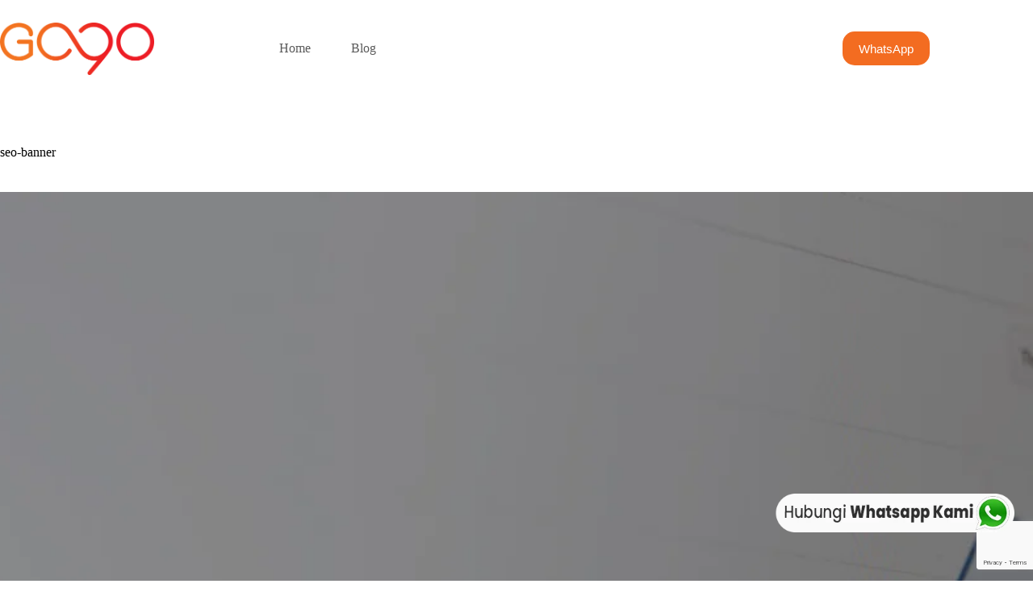

--- FILE ---
content_type: text/html; charset=utf-8
request_url: https://www.google.com/recaptcha/api2/anchor?ar=1&k=6Le14dAUAAAAAF9Kujpaq08JEm_oYvfDWbmxRtWn&co=aHR0cHM6Ly9nb2dvLmNvLmlkOjQ0Mw..&hl=en&v=N67nZn4AqZkNcbeMu4prBgzg&size=invisible&anchor-ms=20000&execute-ms=30000&cb=snllq2leami8
body_size: 48683
content:
<!DOCTYPE HTML><html dir="ltr" lang="en"><head><meta http-equiv="Content-Type" content="text/html; charset=UTF-8">
<meta http-equiv="X-UA-Compatible" content="IE=edge">
<title>reCAPTCHA</title>
<style type="text/css">
/* cyrillic-ext */
@font-face {
  font-family: 'Roboto';
  font-style: normal;
  font-weight: 400;
  font-stretch: 100%;
  src: url(//fonts.gstatic.com/s/roboto/v48/KFO7CnqEu92Fr1ME7kSn66aGLdTylUAMa3GUBHMdazTgWw.woff2) format('woff2');
  unicode-range: U+0460-052F, U+1C80-1C8A, U+20B4, U+2DE0-2DFF, U+A640-A69F, U+FE2E-FE2F;
}
/* cyrillic */
@font-face {
  font-family: 'Roboto';
  font-style: normal;
  font-weight: 400;
  font-stretch: 100%;
  src: url(//fonts.gstatic.com/s/roboto/v48/KFO7CnqEu92Fr1ME7kSn66aGLdTylUAMa3iUBHMdazTgWw.woff2) format('woff2');
  unicode-range: U+0301, U+0400-045F, U+0490-0491, U+04B0-04B1, U+2116;
}
/* greek-ext */
@font-face {
  font-family: 'Roboto';
  font-style: normal;
  font-weight: 400;
  font-stretch: 100%;
  src: url(//fonts.gstatic.com/s/roboto/v48/KFO7CnqEu92Fr1ME7kSn66aGLdTylUAMa3CUBHMdazTgWw.woff2) format('woff2');
  unicode-range: U+1F00-1FFF;
}
/* greek */
@font-face {
  font-family: 'Roboto';
  font-style: normal;
  font-weight: 400;
  font-stretch: 100%;
  src: url(//fonts.gstatic.com/s/roboto/v48/KFO7CnqEu92Fr1ME7kSn66aGLdTylUAMa3-UBHMdazTgWw.woff2) format('woff2');
  unicode-range: U+0370-0377, U+037A-037F, U+0384-038A, U+038C, U+038E-03A1, U+03A3-03FF;
}
/* math */
@font-face {
  font-family: 'Roboto';
  font-style: normal;
  font-weight: 400;
  font-stretch: 100%;
  src: url(//fonts.gstatic.com/s/roboto/v48/KFO7CnqEu92Fr1ME7kSn66aGLdTylUAMawCUBHMdazTgWw.woff2) format('woff2');
  unicode-range: U+0302-0303, U+0305, U+0307-0308, U+0310, U+0312, U+0315, U+031A, U+0326-0327, U+032C, U+032F-0330, U+0332-0333, U+0338, U+033A, U+0346, U+034D, U+0391-03A1, U+03A3-03A9, U+03B1-03C9, U+03D1, U+03D5-03D6, U+03F0-03F1, U+03F4-03F5, U+2016-2017, U+2034-2038, U+203C, U+2040, U+2043, U+2047, U+2050, U+2057, U+205F, U+2070-2071, U+2074-208E, U+2090-209C, U+20D0-20DC, U+20E1, U+20E5-20EF, U+2100-2112, U+2114-2115, U+2117-2121, U+2123-214F, U+2190, U+2192, U+2194-21AE, U+21B0-21E5, U+21F1-21F2, U+21F4-2211, U+2213-2214, U+2216-22FF, U+2308-230B, U+2310, U+2319, U+231C-2321, U+2336-237A, U+237C, U+2395, U+239B-23B7, U+23D0, U+23DC-23E1, U+2474-2475, U+25AF, U+25B3, U+25B7, U+25BD, U+25C1, U+25CA, U+25CC, U+25FB, U+266D-266F, U+27C0-27FF, U+2900-2AFF, U+2B0E-2B11, U+2B30-2B4C, U+2BFE, U+3030, U+FF5B, U+FF5D, U+1D400-1D7FF, U+1EE00-1EEFF;
}
/* symbols */
@font-face {
  font-family: 'Roboto';
  font-style: normal;
  font-weight: 400;
  font-stretch: 100%;
  src: url(//fonts.gstatic.com/s/roboto/v48/KFO7CnqEu92Fr1ME7kSn66aGLdTylUAMaxKUBHMdazTgWw.woff2) format('woff2');
  unicode-range: U+0001-000C, U+000E-001F, U+007F-009F, U+20DD-20E0, U+20E2-20E4, U+2150-218F, U+2190, U+2192, U+2194-2199, U+21AF, U+21E6-21F0, U+21F3, U+2218-2219, U+2299, U+22C4-22C6, U+2300-243F, U+2440-244A, U+2460-24FF, U+25A0-27BF, U+2800-28FF, U+2921-2922, U+2981, U+29BF, U+29EB, U+2B00-2BFF, U+4DC0-4DFF, U+FFF9-FFFB, U+10140-1018E, U+10190-1019C, U+101A0, U+101D0-101FD, U+102E0-102FB, U+10E60-10E7E, U+1D2C0-1D2D3, U+1D2E0-1D37F, U+1F000-1F0FF, U+1F100-1F1AD, U+1F1E6-1F1FF, U+1F30D-1F30F, U+1F315, U+1F31C, U+1F31E, U+1F320-1F32C, U+1F336, U+1F378, U+1F37D, U+1F382, U+1F393-1F39F, U+1F3A7-1F3A8, U+1F3AC-1F3AF, U+1F3C2, U+1F3C4-1F3C6, U+1F3CA-1F3CE, U+1F3D4-1F3E0, U+1F3ED, U+1F3F1-1F3F3, U+1F3F5-1F3F7, U+1F408, U+1F415, U+1F41F, U+1F426, U+1F43F, U+1F441-1F442, U+1F444, U+1F446-1F449, U+1F44C-1F44E, U+1F453, U+1F46A, U+1F47D, U+1F4A3, U+1F4B0, U+1F4B3, U+1F4B9, U+1F4BB, U+1F4BF, U+1F4C8-1F4CB, U+1F4D6, U+1F4DA, U+1F4DF, U+1F4E3-1F4E6, U+1F4EA-1F4ED, U+1F4F7, U+1F4F9-1F4FB, U+1F4FD-1F4FE, U+1F503, U+1F507-1F50B, U+1F50D, U+1F512-1F513, U+1F53E-1F54A, U+1F54F-1F5FA, U+1F610, U+1F650-1F67F, U+1F687, U+1F68D, U+1F691, U+1F694, U+1F698, U+1F6AD, U+1F6B2, U+1F6B9-1F6BA, U+1F6BC, U+1F6C6-1F6CF, U+1F6D3-1F6D7, U+1F6E0-1F6EA, U+1F6F0-1F6F3, U+1F6F7-1F6FC, U+1F700-1F7FF, U+1F800-1F80B, U+1F810-1F847, U+1F850-1F859, U+1F860-1F887, U+1F890-1F8AD, U+1F8B0-1F8BB, U+1F8C0-1F8C1, U+1F900-1F90B, U+1F93B, U+1F946, U+1F984, U+1F996, U+1F9E9, U+1FA00-1FA6F, U+1FA70-1FA7C, U+1FA80-1FA89, U+1FA8F-1FAC6, U+1FACE-1FADC, U+1FADF-1FAE9, U+1FAF0-1FAF8, U+1FB00-1FBFF;
}
/* vietnamese */
@font-face {
  font-family: 'Roboto';
  font-style: normal;
  font-weight: 400;
  font-stretch: 100%;
  src: url(//fonts.gstatic.com/s/roboto/v48/KFO7CnqEu92Fr1ME7kSn66aGLdTylUAMa3OUBHMdazTgWw.woff2) format('woff2');
  unicode-range: U+0102-0103, U+0110-0111, U+0128-0129, U+0168-0169, U+01A0-01A1, U+01AF-01B0, U+0300-0301, U+0303-0304, U+0308-0309, U+0323, U+0329, U+1EA0-1EF9, U+20AB;
}
/* latin-ext */
@font-face {
  font-family: 'Roboto';
  font-style: normal;
  font-weight: 400;
  font-stretch: 100%;
  src: url(//fonts.gstatic.com/s/roboto/v48/KFO7CnqEu92Fr1ME7kSn66aGLdTylUAMa3KUBHMdazTgWw.woff2) format('woff2');
  unicode-range: U+0100-02BA, U+02BD-02C5, U+02C7-02CC, U+02CE-02D7, U+02DD-02FF, U+0304, U+0308, U+0329, U+1D00-1DBF, U+1E00-1E9F, U+1EF2-1EFF, U+2020, U+20A0-20AB, U+20AD-20C0, U+2113, U+2C60-2C7F, U+A720-A7FF;
}
/* latin */
@font-face {
  font-family: 'Roboto';
  font-style: normal;
  font-weight: 400;
  font-stretch: 100%;
  src: url(//fonts.gstatic.com/s/roboto/v48/KFO7CnqEu92Fr1ME7kSn66aGLdTylUAMa3yUBHMdazQ.woff2) format('woff2');
  unicode-range: U+0000-00FF, U+0131, U+0152-0153, U+02BB-02BC, U+02C6, U+02DA, U+02DC, U+0304, U+0308, U+0329, U+2000-206F, U+20AC, U+2122, U+2191, U+2193, U+2212, U+2215, U+FEFF, U+FFFD;
}
/* cyrillic-ext */
@font-face {
  font-family: 'Roboto';
  font-style: normal;
  font-weight: 500;
  font-stretch: 100%;
  src: url(//fonts.gstatic.com/s/roboto/v48/KFO7CnqEu92Fr1ME7kSn66aGLdTylUAMa3GUBHMdazTgWw.woff2) format('woff2');
  unicode-range: U+0460-052F, U+1C80-1C8A, U+20B4, U+2DE0-2DFF, U+A640-A69F, U+FE2E-FE2F;
}
/* cyrillic */
@font-face {
  font-family: 'Roboto';
  font-style: normal;
  font-weight: 500;
  font-stretch: 100%;
  src: url(//fonts.gstatic.com/s/roboto/v48/KFO7CnqEu92Fr1ME7kSn66aGLdTylUAMa3iUBHMdazTgWw.woff2) format('woff2');
  unicode-range: U+0301, U+0400-045F, U+0490-0491, U+04B0-04B1, U+2116;
}
/* greek-ext */
@font-face {
  font-family: 'Roboto';
  font-style: normal;
  font-weight: 500;
  font-stretch: 100%;
  src: url(//fonts.gstatic.com/s/roboto/v48/KFO7CnqEu92Fr1ME7kSn66aGLdTylUAMa3CUBHMdazTgWw.woff2) format('woff2');
  unicode-range: U+1F00-1FFF;
}
/* greek */
@font-face {
  font-family: 'Roboto';
  font-style: normal;
  font-weight: 500;
  font-stretch: 100%;
  src: url(//fonts.gstatic.com/s/roboto/v48/KFO7CnqEu92Fr1ME7kSn66aGLdTylUAMa3-UBHMdazTgWw.woff2) format('woff2');
  unicode-range: U+0370-0377, U+037A-037F, U+0384-038A, U+038C, U+038E-03A1, U+03A3-03FF;
}
/* math */
@font-face {
  font-family: 'Roboto';
  font-style: normal;
  font-weight: 500;
  font-stretch: 100%;
  src: url(//fonts.gstatic.com/s/roboto/v48/KFO7CnqEu92Fr1ME7kSn66aGLdTylUAMawCUBHMdazTgWw.woff2) format('woff2');
  unicode-range: U+0302-0303, U+0305, U+0307-0308, U+0310, U+0312, U+0315, U+031A, U+0326-0327, U+032C, U+032F-0330, U+0332-0333, U+0338, U+033A, U+0346, U+034D, U+0391-03A1, U+03A3-03A9, U+03B1-03C9, U+03D1, U+03D5-03D6, U+03F0-03F1, U+03F4-03F5, U+2016-2017, U+2034-2038, U+203C, U+2040, U+2043, U+2047, U+2050, U+2057, U+205F, U+2070-2071, U+2074-208E, U+2090-209C, U+20D0-20DC, U+20E1, U+20E5-20EF, U+2100-2112, U+2114-2115, U+2117-2121, U+2123-214F, U+2190, U+2192, U+2194-21AE, U+21B0-21E5, U+21F1-21F2, U+21F4-2211, U+2213-2214, U+2216-22FF, U+2308-230B, U+2310, U+2319, U+231C-2321, U+2336-237A, U+237C, U+2395, U+239B-23B7, U+23D0, U+23DC-23E1, U+2474-2475, U+25AF, U+25B3, U+25B7, U+25BD, U+25C1, U+25CA, U+25CC, U+25FB, U+266D-266F, U+27C0-27FF, U+2900-2AFF, U+2B0E-2B11, U+2B30-2B4C, U+2BFE, U+3030, U+FF5B, U+FF5D, U+1D400-1D7FF, U+1EE00-1EEFF;
}
/* symbols */
@font-face {
  font-family: 'Roboto';
  font-style: normal;
  font-weight: 500;
  font-stretch: 100%;
  src: url(//fonts.gstatic.com/s/roboto/v48/KFO7CnqEu92Fr1ME7kSn66aGLdTylUAMaxKUBHMdazTgWw.woff2) format('woff2');
  unicode-range: U+0001-000C, U+000E-001F, U+007F-009F, U+20DD-20E0, U+20E2-20E4, U+2150-218F, U+2190, U+2192, U+2194-2199, U+21AF, U+21E6-21F0, U+21F3, U+2218-2219, U+2299, U+22C4-22C6, U+2300-243F, U+2440-244A, U+2460-24FF, U+25A0-27BF, U+2800-28FF, U+2921-2922, U+2981, U+29BF, U+29EB, U+2B00-2BFF, U+4DC0-4DFF, U+FFF9-FFFB, U+10140-1018E, U+10190-1019C, U+101A0, U+101D0-101FD, U+102E0-102FB, U+10E60-10E7E, U+1D2C0-1D2D3, U+1D2E0-1D37F, U+1F000-1F0FF, U+1F100-1F1AD, U+1F1E6-1F1FF, U+1F30D-1F30F, U+1F315, U+1F31C, U+1F31E, U+1F320-1F32C, U+1F336, U+1F378, U+1F37D, U+1F382, U+1F393-1F39F, U+1F3A7-1F3A8, U+1F3AC-1F3AF, U+1F3C2, U+1F3C4-1F3C6, U+1F3CA-1F3CE, U+1F3D4-1F3E0, U+1F3ED, U+1F3F1-1F3F3, U+1F3F5-1F3F7, U+1F408, U+1F415, U+1F41F, U+1F426, U+1F43F, U+1F441-1F442, U+1F444, U+1F446-1F449, U+1F44C-1F44E, U+1F453, U+1F46A, U+1F47D, U+1F4A3, U+1F4B0, U+1F4B3, U+1F4B9, U+1F4BB, U+1F4BF, U+1F4C8-1F4CB, U+1F4D6, U+1F4DA, U+1F4DF, U+1F4E3-1F4E6, U+1F4EA-1F4ED, U+1F4F7, U+1F4F9-1F4FB, U+1F4FD-1F4FE, U+1F503, U+1F507-1F50B, U+1F50D, U+1F512-1F513, U+1F53E-1F54A, U+1F54F-1F5FA, U+1F610, U+1F650-1F67F, U+1F687, U+1F68D, U+1F691, U+1F694, U+1F698, U+1F6AD, U+1F6B2, U+1F6B9-1F6BA, U+1F6BC, U+1F6C6-1F6CF, U+1F6D3-1F6D7, U+1F6E0-1F6EA, U+1F6F0-1F6F3, U+1F6F7-1F6FC, U+1F700-1F7FF, U+1F800-1F80B, U+1F810-1F847, U+1F850-1F859, U+1F860-1F887, U+1F890-1F8AD, U+1F8B0-1F8BB, U+1F8C0-1F8C1, U+1F900-1F90B, U+1F93B, U+1F946, U+1F984, U+1F996, U+1F9E9, U+1FA00-1FA6F, U+1FA70-1FA7C, U+1FA80-1FA89, U+1FA8F-1FAC6, U+1FACE-1FADC, U+1FADF-1FAE9, U+1FAF0-1FAF8, U+1FB00-1FBFF;
}
/* vietnamese */
@font-face {
  font-family: 'Roboto';
  font-style: normal;
  font-weight: 500;
  font-stretch: 100%;
  src: url(//fonts.gstatic.com/s/roboto/v48/KFO7CnqEu92Fr1ME7kSn66aGLdTylUAMa3OUBHMdazTgWw.woff2) format('woff2');
  unicode-range: U+0102-0103, U+0110-0111, U+0128-0129, U+0168-0169, U+01A0-01A1, U+01AF-01B0, U+0300-0301, U+0303-0304, U+0308-0309, U+0323, U+0329, U+1EA0-1EF9, U+20AB;
}
/* latin-ext */
@font-face {
  font-family: 'Roboto';
  font-style: normal;
  font-weight: 500;
  font-stretch: 100%;
  src: url(//fonts.gstatic.com/s/roboto/v48/KFO7CnqEu92Fr1ME7kSn66aGLdTylUAMa3KUBHMdazTgWw.woff2) format('woff2');
  unicode-range: U+0100-02BA, U+02BD-02C5, U+02C7-02CC, U+02CE-02D7, U+02DD-02FF, U+0304, U+0308, U+0329, U+1D00-1DBF, U+1E00-1E9F, U+1EF2-1EFF, U+2020, U+20A0-20AB, U+20AD-20C0, U+2113, U+2C60-2C7F, U+A720-A7FF;
}
/* latin */
@font-face {
  font-family: 'Roboto';
  font-style: normal;
  font-weight: 500;
  font-stretch: 100%;
  src: url(//fonts.gstatic.com/s/roboto/v48/KFO7CnqEu92Fr1ME7kSn66aGLdTylUAMa3yUBHMdazQ.woff2) format('woff2');
  unicode-range: U+0000-00FF, U+0131, U+0152-0153, U+02BB-02BC, U+02C6, U+02DA, U+02DC, U+0304, U+0308, U+0329, U+2000-206F, U+20AC, U+2122, U+2191, U+2193, U+2212, U+2215, U+FEFF, U+FFFD;
}
/* cyrillic-ext */
@font-face {
  font-family: 'Roboto';
  font-style: normal;
  font-weight: 900;
  font-stretch: 100%;
  src: url(//fonts.gstatic.com/s/roboto/v48/KFO7CnqEu92Fr1ME7kSn66aGLdTylUAMa3GUBHMdazTgWw.woff2) format('woff2');
  unicode-range: U+0460-052F, U+1C80-1C8A, U+20B4, U+2DE0-2DFF, U+A640-A69F, U+FE2E-FE2F;
}
/* cyrillic */
@font-face {
  font-family: 'Roboto';
  font-style: normal;
  font-weight: 900;
  font-stretch: 100%;
  src: url(//fonts.gstatic.com/s/roboto/v48/KFO7CnqEu92Fr1ME7kSn66aGLdTylUAMa3iUBHMdazTgWw.woff2) format('woff2');
  unicode-range: U+0301, U+0400-045F, U+0490-0491, U+04B0-04B1, U+2116;
}
/* greek-ext */
@font-face {
  font-family: 'Roboto';
  font-style: normal;
  font-weight: 900;
  font-stretch: 100%;
  src: url(//fonts.gstatic.com/s/roboto/v48/KFO7CnqEu92Fr1ME7kSn66aGLdTylUAMa3CUBHMdazTgWw.woff2) format('woff2');
  unicode-range: U+1F00-1FFF;
}
/* greek */
@font-face {
  font-family: 'Roboto';
  font-style: normal;
  font-weight: 900;
  font-stretch: 100%;
  src: url(//fonts.gstatic.com/s/roboto/v48/KFO7CnqEu92Fr1ME7kSn66aGLdTylUAMa3-UBHMdazTgWw.woff2) format('woff2');
  unicode-range: U+0370-0377, U+037A-037F, U+0384-038A, U+038C, U+038E-03A1, U+03A3-03FF;
}
/* math */
@font-face {
  font-family: 'Roboto';
  font-style: normal;
  font-weight: 900;
  font-stretch: 100%;
  src: url(//fonts.gstatic.com/s/roboto/v48/KFO7CnqEu92Fr1ME7kSn66aGLdTylUAMawCUBHMdazTgWw.woff2) format('woff2');
  unicode-range: U+0302-0303, U+0305, U+0307-0308, U+0310, U+0312, U+0315, U+031A, U+0326-0327, U+032C, U+032F-0330, U+0332-0333, U+0338, U+033A, U+0346, U+034D, U+0391-03A1, U+03A3-03A9, U+03B1-03C9, U+03D1, U+03D5-03D6, U+03F0-03F1, U+03F4-03F5, U+2016-2017, U+2034-2038, U+203C, U+2040, U+2043, U+2047, U+2050, U+2057, U+205F, U+2070-2071, U+2074-208E, U+2090-209C, U+20D0-20DC, U+20E1, U+20E5-20EF, U+2100-2112, U+2114-2115, U+2117-2121, U+2123-214F, U+2190, U+2192, U+2194-21AE, U+21B0-21E5, U+21F1-21F2, U+21F4-2211, U+2213-2214, U+2216-22FF, U+2308-230B, U+2310, U+2319, U+231C-2321, U+2336-237A, U+237C, U+2395, U+239B-23B7, U+23D0, U+23DC-23E1, U+2474-2475, U+25AF, U+25B3, U+25B7, U+25BD, U+25C1, U+25CA, U+25CC, U+25FB, U+266D-266F, U+27C0-27FF, U+2900-2AFF, U+2B0E-2B11, U+2B30-2B4C, U+2BFE, U+3030, U+FF5B, U+FF5D, U+1D400-1D7FF, U+1EE00-1EEFF;
}
/* symbols */
@font-face {
  font-family: 'Roboto';
  font-style: normal;
  font-weight: 900;
  font-stretch: 100%;
  src: url(//fonts.gstatic.com/s/roboto/v48/KFO7CnqEu92Fr1ME7kSn66aGLdTylUAMaxKUBHMdazTgWw.woff2) format('woff2');
  unicode-range: U+0001-000C, U+000E-001F, U+007F-009F, U+20DD-20E0, U+20E2-20E4, U+2150-218F, U+2190, U+2192, U+2194-2199, U+21AF, U+21E6-21F0, U+21F3, U+2218-2219, U+2299, U+22C4-22C6, U+2300-243F, U+2440-244A, U+2460-24FF, U+25A0-27BF, U+2800-28FF, U+2921-2922, U+2981, U+29BF, U+29EB, U+2B00-2BFF, U+4DC0-4DFF, U+FFF9-FFFB, U+10140-1018E, U+10190-1019C, U+101A0, U+101D0-101FD, U+102E0-102FB, U+10E60-10E7E, U+1D2C0-1D2D3, U+1D2E0-1D37F, U+1F000-1F0FF, U+1F100-1F1AD, U+1F1E6-1F1FF, U+1F30D-1F30F, U+1F315, U+1F31C, U+1F31E, U+1F320-1F32C, U+1F336, U+1F378, U+1F37D, U+1F382, U+1F393-1F39F, U+1F3A7-1F3A8, U+1F3AC-1F3AF, U+1F3C2, U+1F3C4-1F3C6, U+1F3CA-1F3CE, U+1F3D4-1F3E0, U+1F3ED, U+1F3F1-1F3F3, U+1F3F5-1F3F7, U+1F408, U+1F415, U+1F41F, U+1F426, U+1F43F, U+1F441-1F442, U+1F444, U+1F446-1F449, U+1F44C-1F44E, U+1F453, U+1F46A, U+1F47D, U+1F4A3, U+1F4B0, U+1F4B3, U+1F4B9, U+1F4BB, U+1F4BF, U+1F4C8-1F4CB, U+1F4D6, U+1F4DA, U+1F4DF, U+1F4E3-1F4E6, U+1F4EA-1F4ED, U+1F4F7, U+1F4F9-1F4FB, U+1F4FD-1F4FE, U+1F503, U+1F507-1F50B, U+1F50D, U+1F512-1F513, U+1F53E-1F54A, U+1F54F-1F5FA, U+1F610, U+1F650-1F67F, U+1F687, U+1F68D, U+1F691, U+1F694, U+1F698, U+1F6AD, U+1F6B2, U+1F6B9-1F6BA, U+1F6BC, U+1F6C6-1F6CF, U+1F6D3-1F6D7, U+1F6E0-1F6EA, U+1F6F0-1F6F3, U+1F6F7-1F6FC, U+1F700-1F7FF, U+1F800-1F80B, U+1F810-1F847, U+1F850-1F859, U+1F860-1F887, U+1F890-1F8AD, U+1F8B0-1F8BB, U+1F8C0-1F8C1, U+1F900-1F90B, U+1F93B, U+1F946, U+1F984, U+1F996, U+1F9E9, U+1FA00-1FA6F, U+1FA70-1FA7C, U+1FA80-1FA89, U+1FA8F-1FAC6, U+1FACE-1FADC, U+1FADF-1FAE9, U+1FAF0-1FAF8, U+1FB00-1FBFF;
}
/* vietnamese */
@font-face {
  font-family: 'Roboto';
  font-style: normal;
  font-weight: 900;
  font-stretch: 100%;
  src: url(//fonts.gstatic.com/s/roboto/v48/KFO7CnqEu92Fr1ME7kSn66aGLdTylUAMa3OUBHMdazTgWw.woff2) format('woff2');
  unicode-range: U+0102-0103, U+0110-0111, U+0128-0129, U+0168-0169, U+01A0-01A1, U+01AF-01B0, U+0300-0301, U+0303-0304, U+0308-0309, U+0323, U+0329, U+1EA0-1EF9, U+20AB;
}
/* latin-ext */
@font-face {
  font-family: 'Roboto';
  font-style: normal;
  font-weight: 900;
  font-stretch: 100%;
  src: url(//fonts.gstatic.com/s/roboto/v48/KFO7CnqEu92Fr1ME7kSn66aGLdTylUAMa3KUBHMdazTgWw.woff2) format('woff2');
  unicode-range: U+0100-02BA, U+02BD-02C5, U+02C7-02CC, U+02CE-02D7, U+02DD-02FF, U+0304, U+0308, U+0329, U+1D00-1DBF, U+1E00-1E9F, U+1EF2-1EFF, U+2020, U+20A0-20AB, U+20AD-20C0, U+2113, U+2C60-2C7F, U+A720-A7FF;
}
/* latin */
@font-face {
  font-family: 'Roboto';
  font-style: normal;
  font-weight: 900;
  font-stretch: 100%;
  src: url(//fonts.gstatic.com/s/roboto/v48/KFO7CnqEu92Fr1ME7kSn66aGLdTylUAMa3yUBHMdazQ.woff2) format('woff2');
  unicode-range: U+0000-00FF, U+0131, U+0152-0153, U+02BB-02BC, U+02C6, U+02DA, U+02DC, U+0304, U+0308, U+0329, U+2000-206F, U+20AC, U+2122, U+2191, U+2193, U+2212, U+2215, U+FEFF, U+FFFD;
}

</style>
<link rel="stylesheet" type="text/css" href="https://www.gstatic.com/recaptcha/releases/N67nZn4AqZkNcbeMu4prBgzg/styles__ltr.css">
<script nonce="p6USdVg3b0uoKIT4Ged5Hw" type="text/javascript">window['__recaptcha_api'] = 'https://www.google.com/recaptcha/api2/';</script>
<script type="text/javascript" src="https://www.gstatic.com/recaptcha/releases/N67nZn4AqZkNcbeMu4prBgzg/recaptcha__en.js" nonce="p6USdVg3b0uoKIT4Ged5Hw">
      
    </script></head>
<body><div id="rc-anchor-alert" class="rc-anchor-alert"></div>
<input type="hidden" id="recaptcha-token" value="[base64]">
<script type="text/javascript" nonce="p6USdVg3b0uoKIT4Ged5Hw">
      recaptcha.anchor.Main.init("[\x22ainput\x22,[\x22bgdata\x22,\x22\x22,\[base64]/[base64]/[base64]/[base64]/[base64]/[base64]/KGcoTywyNTMsTy5PKSxVRyhPLEMpKTpnKE8sMjUzLEMpLE8pKSxsKSksTykpfSxieT1mdW5jdGlvbihDLE8sdSxsKXtmb3IobD0odT1SKEMpLDApO08+MDtPLS0pbD1sPDw4fFooQyk7ZyhDLHUsbCl9LFVHPWZ1bmN0aW9uKEMsTyl7Qy5pLmxlbmd0aD4xMDQ/[base64]/[base64]/[base64]/[base64]/[base64]/[base64]/[base64]\\u003d\x22,\[base64]\\u003d\x22,\x22w5/Dv8KRV1nCosKqw7XDqTLChXrDlTLCjTcEwofCq8Kaw7/DrTcaL21Pwpx6ZsKTwrY2wpnDpz7DgSfDvV58bjrCtsKjw6DDocOhbD7DhHLCo3vDuSDCq8KIXsKsKcOzwpZCK8K4w5BwQMKZwrY/[base64]/DpEXDnMO4FcK3YsOWw6gvGsOpJcK6w5oGwpjCqMKmw7nDogzDt8OoaMKAfD9wXQHDscOpDsOUw63DmsKKwpZ4w4vDuQ40NWbChSYkRUQABVcBw74cE8OlwplPDhzCgDfDv8Odwp1xwrxyNsKFD1HDozI8bsK+Qg1Gw5rClMOed8KaantEw7tQIm/[base64]/CrsKBw5rDsR4xXncTw4RjwqzDmMKHwpsVGMOlwo7Dng9NwqrCi1XDkCvDjcKrw68/wqgpa3powqZVMMKPwpIVcWXCoBjCnHR2w7Z7wpdrJ3DDpxDDgMKpwoBoDsOKwq/CtMOHWzgNw4hgcBMBw4YKNMKuw65mwo5bwpg3WsKmAMKwwrBDUCBHLWfCsjJIF3fDuMK6N8KnMcOtM8KCC1E+w5wTfh/[base64]/[base64]/DqsKLw7fDh8O4wqHCkcK7wpFcw4IAw7HDinJQwqjDs2Qrw4rDocKIwpJPw6zCozslwpLCu2/CgMK6w58rwpNCRsO6GBtWwqrDsyXCiE3DnXTDk37DvMKJBEhbwpYUw5rDnDrDkMOAw6M6wqRdccOKwrvDqsK0wpHCvyIowo3DgMOyEi5fwo/CryZkU3xHw67Cpx0+OFDCux7ChGPCr8OqwoPDmmrDvCXDtMKFBGFfwo3DjcKnwr3CjcO6IsKnwoMPER/DlzcfwofDrHlwbMKwEsKTSC/CkMOTH8OVfMKjwptEw73Cn0TCpsKmCsOja8OHw795JsOEwrNEwrbDm8KZUUc+LMKCwohfZcOnWHPDocK5wpBte8Kdw6HCshvCtCEMwr02wodmcsKgXMKkJk/[base64]/CtCbDhAnCsUnDs8O+O8K8w6RTw7bDkcOYDMOeKgEWF8KZBB59ScODZcK1VMOJbsKBwpHCtDLChcOTw4vDm3HDnGEBfHnClXYxw7d0wrU/wo/Cj1/Dsx/[base64]/ChMOhPn15woLCgVVkw67ClcOpecObw7vCq8Ocb0sDAMOSwpEDdMOKbnQHN8Ouw6nCpcO5w4fClcKoC8KkwpIJJcKcwprDiR/DkcO6PWHDgTZCw7lcwq7Dr8Orwoh8HlbDucOeVRRsYSF6wrLDohAww5fDsMOaccOnN1pPw6IgGMKHw4/[base64]/DkWZQWCdmNyzCgsK0PMOWAGhoHErCk3RUJhg3w54XfX/DqAsMDgLCrSNfwphwwohQN8OXfcO2woHDrcORacKHw7IbPi0BQcKzwqjDt8OKwoRBw4cHw7zDocKtY8OGw4oGVcKKwoktw5DCnMO8w71DKsKaBsOhW8OGw4ZTw54zw4gfw4jDkzAYwq3ChsOew5RfdcK6Fg3CkcKXeT/ChHzDqcODw4TCsXYzw4zDgsOCYsKgPcO/wqYqGE5xw5LCgcO9wpg4Nk/DgMORwoLCuFAww6fDmcOMV1TDksOCCC7ClcOcNT7CqHoTwqTCtAHDiXJlw6ZkaMKVIEJ8w4TCpcKMw43CqMKTw6rDrVNXMsKBwozCjsKQLlRWw7PDhEt9w4/DuVtuw5TCgcOqEljCnmnCoMKJfHQ1w7nDrsOdw7AiwoTDgcOtwqRpwqjCtcKZMmMHbhlJDcKlw7bDimYyw7sJLX/DhMOKTMO3PsO4dwdEwoXDtSFQwr7CoQ3DqcOOw5FrecKlwoA9fMK1K8K2w6kxw6zDtMKMYi/CgMKmw7PDt8KFw6vDo8KMfmdGwqQiUkbDncKGwrvCgMODwpHCnMOqwqPCnSnDmV57w6/DssKAOVZoUAXCkg59wrfDg8Kuw4HDqizCmMKlw7d/[base64]/w6tVEcKswqYXwqvCkcKawrfDvFTCrz0bdMOdwpp5XcOYF8KpQDJtSHR6w47DssO2akgxCcOuwqUMw4w5w48MGgloXS0iJMKiScKYwpjDvMKAw4DCtVzDt8O7A8K7UMOgAMOww6nDocKwwqHDoiDCin09AXkzTRXDh8KaHcObI8OQBsKYwrdhK0QGCW/DmlHDtmR8wq3ChWc/[base64]/DjwZ4wrATw4NXwo93IXFswqkvw6R5SHlRWW/Cn3LDv8OSKyBVwr1YRFbDrC0jRsKrRMOuw6TDuHHCjsKiwrfDm8KgJsOmXSLCqil7w6jCnHPDvsOGw6MUwo/Dt8KTPx3CtTYowpTDix5qVivDgMOcwqUpw4XDoTpOFMKXw7tzwpjDl8Kiw6PDhH4Lw4/CkMK/[base64]/NXtjBMOAMsOaw5DDvRXClMKGwpNKwozChnfDo8OFQMKSG8OwIy9ZfFBYw44VTyHCosO1bDUpwpHDplR5asOLWF7Djh/[base64]/CmcO1f8KFZjt3wqPDiMKTwqXDnMKZw7XCgcKBw4lvw4XCgcKQUcKoEsOOw4lQwosNwpRiKETDocOsS8Olw44ww41UwoAbBXpBw4xqw6lhFcOxJ1law63Du8Ksw7TDv8KQRTrDjBPDtC/DpVXCkMKhGMO8bgnDhcObD8Kdw5JCEjzDrVrDviHChycxworCuBsxwrvCs8KAwoVWwopNKnvDjMK/[base64]/AnzCil3CgHBxWAIfw7XDnEvCg29HczhXXnhwR8K1wo4PIhbDtcKfw7J1woAbB8OyD8KzSUB3XsK7wppiwo1Dw73CsMOTRcKVCXLDn8OHFsKCwr/CiWF8woXDqG7CpWrCpsOiw7bCtMKRwoEzwrIAJRxEwq0fdFh8wofCpMKJAsKdw6bDpMKLw7ALNMK9HzhCw4MMIsKdw65kw4pEe8KHw6ZCw4M2wofCucK8MwLDgRDCqsOVw7rCoVJmHMOXwq/DvDJICXfDmHIUw644OsOIw6lVVGrDg8K4ShU0w4FYUMOdw4/DjcKcAcKqacKLw73Dp8O8SQhNwq0DbsKMcsOBwqTDjSjCgcOaw5jDpi8CLMOyKkLDuBgHw71uUnpdwqrCrm1Dw7LCj8OBw483AsKNwqDDmMKwH8OKwoXDnMOowrbCmxTCgn1LXnvDrMKjDWRzwqbDuMK2wrJCw4PDh8OjwqzChWZrVkM+wq04wr7CqRs/w5QYw6sUw5DDrcOMQMKLKcO9w4vClMK9wqPCuGBMw5bCjsOPcxgfK8KnCDrDpRvCoArCqcKkWMKTw4nDo8OlCVPCo8Kpw6s4IsKVw5DCjQDCt8KpLU/DlHHCiV/DtXPCjsODw7hKw6DCvTTCnnwiwrQaw7tvK8KdJcOfw7BvwoN3wrLCkg7Dim4Vw7zCoyfCmg3Dth4qwqXDnMKGw5ZyUybDnx7CpcOBw5Amw47DvsKPwqvCpEjCvsOTw6XDh8OHw4k7OTTCgHfDmCAHLUrDuQYKw74+wo/CrizCjVjClcKQwpHChwQiwojDu8KSwqo+WMORwoBSCWLDtW0PR8KbwqEVw5PCrMKqwozDhcOmOy7DgsK1wrvCtDvDgMKjHsKjw7fClcKcwrPCnwkXGcK8YFRew6VDw7RUwrc9w6hmw5DDn1wsL8Ojw6hQw7RYb08owpDDujPDgMKkwqzCmyTDiMO/w4vDl8OKUVRmPWxkPlcnEsOXw4zDlsKRw61yaHgqHsKSwrZ1ZF/Dhm1dM07DvDQOCFYsw5rDmMKtEzh5w6lqw5NYwrnDkATDjMOiEl/DtMOrw7Y/wo8TwqM/w4/DjAxZFMKYf8OQwpdXwoggBcKLEiE2DyDCjBfDqsOQw6bDtnNCw5jCqXzDgcKDKUvCiMOZNcO5w5AANUvCulsITlLDusOTZMORwqIawp9Jcg5dwozCn8KVB8Oew5l4w5rDt8KjUsOiDgFywq0/S8KkwpXCgBzChsO4bsOEfyPDo19WEMOTw5kqw6XDn8OICW5AN1p8wqBewpo3F8O3w68MwoXDrGNnwpvCmk01w5LCmAdSFMOQw6jDi8Oww5HDqjsOHmzCqMKbWBJ1IcKJIyPDiCjCusOcKXHCsQxCIWTDn2fCjMO9wpXDjcOLIWbCiS4Iwo/DoRU1wqLCpcKAwrNnwr7DpixXQR/Dl8O5w7NFIcOBwq7Ds2DDp8OdRwXCrE5MwqzCrcK6wr4twrMyCsKyA0x6VsKxwoUORcOHS8O2wqvCncOqw5fDnjxQNMKla8K/QjvCr3lTwqUmwos9bMOawpDCrV3CoE10a8KRW8KAwoMbC246AicPDcKawprCq33DlcKzw4zCuyAYPyIwXzQsw5Alw7nDqHdZwonDmxbCjA/[base64]/[base64]/C8KcRMKmw7x/w6FlwozDvB/[base64]/[base64]/eX05w6pmw6sIw5p9woxobMOnKcOxU8OUTcO/LMO4w4HDqUPCmmzCh8OawqLDgcK8LDjDkkgRwo/CtMOUwrnDlsKeEiZYw55Wwq/Dp24tB8OZw7fChghIwpVTw64WTMOKwqHDtVAWQBRlGMKuGMONw7UWHcOgWFjDgMKgYMOTHcOrwqwUasOEPsKow6NVF0TCqDzDnh9/[base64]/FcKEVcKDPcKtYMO/ZXrDkhw+w7Rsdw7Dm8ONEH8WZsKJXxrChMO/R8OswoXDi8KLR1TDi8KPRD/CmMKiw6LCoMOgwq9wRcK6wqwqEhrCnwzCjRrCpcKaGcK8fMOlf0IEwq7Dklcow5DCsyNRVsOqw6ceJCEBwqjDksOuA8KXJTcCbHnDrMKQw49Hw6rDhWzDnRzCv1jDv1xqw7/DnsOTw5BxKsOkw5zDmsKRw7s5TsKowr3CocKlbsOfZcO+w51cFD5mwrrDi1vDpMKxdsO3w7snwpB6JcO+TcOgwqkcw4MuFTnDphx7wpXCrhsHw5UgPQfCp8K7w5XCnH/[base64]/CkMO3wqR/d8OyU8OCAUHCqcKrw7xGw5F9LEZmYcKjwrkbw58uwpI7d8KwwqQ3wrNYb8OBIcO0w5Iowr/CqlXCoMKWw5LDssOvERckfMOzaC/[base64]/DqwYtC1jCrA13w5zCtSTCt8OjwrQewowWUH1jXMKFw54eAFwJwqHCrCkdw7zDqMO7VhdYwoo4w5nDuMO5FMOAw4fDiG0lw6XDkMO1LnzCjMK6w4rCkTULYQouwoMpLMKLWA/CkDnDoMKMBcKoIcOewoHDpQ7Cj8O4RsOMwrXDt8KYPMOnwrZtwrDDoSBebsKBwqZQGArChmTDjcOYwqnDpcObw45CwpTCpHVmEcO/w6Vqwoxjw5FOw53CvcK/C8KLwpfDh8KnV2gYQBnDm2xiD8KRwq8AKlgDfRvDslHDuMOLw5wvPcKGw6wrSsOiw4TDo8KiQ8K2wph5wplWwpTCl0HCrAnDnMO3OMKsVcK7wqjDqmZbMWg+woXCscOjZcOJw6goKMOgPxLCgsK/woPCrjPCpMOsw6/[base64]/[base64]/Ch8O2bMO2wrfClMOnOsKBwrTDv8OxXMOrwqxgMcK6wo/Cp8OGUMOwLsO/[base64]/Dr8OZwo9TJ8K5clAdGcKXecOFwo4FXsKfajDCo8KZwrzDg8OhPMO8Si7DhsKww6rCoT/Dj8Kbw758w49Qwo/[base64]/Cow7CtzzDo8OXwp7ChMOhVsOxFcOEw7NqKsKRKsODw5QHUyXDnjvDv8Kgw7HDmAgPIcKfw4YAEH4wRCc/w7bDqHPCqGpzNnzDpQHDnMO1w5rChsOQw4zCkDttwoXDrHfDl8OKw6bCunVrw71jFsO2w5PDlF8Aw4XDgMKYw7xJwoHDhljCqFTDkUHCl8KcwqPDtBXCl8KMRcOWGwDDjMK1HsKECjELcMKSWcKWw7HDlsOmKMKbwpfDpMK2esOjw6R4w5TDrMKTw6p9FG/CjcOAw6d1asOlLF3DmcO3UQbCgysFZsO2BSDDkClSJcOCF8O6T8KoWVUQdD4+w4fDvHIDwoETA8Orw6nCt8Otw7lmw51/wovCk8OEIMKHw6BpZCTDg8ONI8OEwrsTw5MWw6bCsMOpwok5wr/Di8K7w5tEw6fDpMKNwpDCrsOsw5dmdADDh8OKGcKmwpvDgkNzwr/[base64]/[base64]/Cj8O7CRtrQyBZWhpnSMOqGUHDoyvDuXkjw4XDnm5jw5Rvw73CiWXDozZzEX3Dk8OwRUXDlHkFw6DChTzCicOEZsKzL1pqw7HDnW/Dpk9HwqHCkcO+AMO2J8KJwqPDmsO1cG9CNXPCq8OkASrCqMK9D8K6CMK2QSjDu0VjwrLCgxHDgnnCoRg+wr3Cl8OHw4rDh1xmSsO3w5oaAEYswr5Rw58KAMOJw700wr4TLmtcw45GYsKWw4vDr8OawqwOeMOQwrHDrsOzwqwtPRDCgcKcGsKwQjHDoSEmwo/DlwbCvBR+wrjCjMOcKsKFBD/CpcKNwoUWKMOnwrLDkyJ8w7RGH8OwEcOJw4DDisKFBsKUwosDOsKBHMKaGFZCwqDDmyfDlAzDrgnCjUXCpgNIIzY+cBBQwrzCv8KNwrV1esOke8KQw7jDhVLCoMKJwrYzHMK+eQ5Ew4c6w6YrO8OqeBA/[base64]/[base64]/Y1DDnGjDsSHDuhbClcKcw7cAX8KJQ8OnD8KJbcOBw4HCosKdw40Aw7x1w4d6enrDn0rDtsKjY8OWw6UUwqDCugrDjcOAGk43OMKVEMKyIV/CvcOBMGctH8OTwqV6NmPDg1FHwqcbK8K+JW0Iw4/DjVfCksO7wpxgAsOXwqXCi04Nw5oOS8O8HxTCr1rDmkYEagjChMOVw7PDi2MFZXkjbsKiwpIQwp97w5XDqW0KBwDCtRHDqcKbZCLDsMOlwqckw4tSw5UTw5pnRsOGN3VBa8K/[base64]/[base64]/wqrCtgBgcjc0wpAkZ3EBwoDClETDlcO7DcONX8OOa8KJwoXCk8K9eMOfwpvCucKWTMOtw6vDgsKjHj3CiwXDpWPDrzpwbE88wrDDsiHCmMOOw7vDtcOFw7dlEsKnw6l/VRxPwqwzw7hQwr7CiQErw5XCjCk+QsKkwqrCosOEZHzCpcKhDMO6E8KJO1N7MTHClsOuCsKxw58Ew7bDiyYOwqQDw4zCpMKQD0ESaxcqwpvDsSPCm1jCs0/ChsKGQMOnw4LDnnHDi8OFTU/DtTxKwpUcW8K9w67DvcOhU8KFwpHCosOkXH3CiEjDjU7CmGzCsxwuwo5YGsKkRsKnw68/[base64]/w6UlW8O8w5TDrcOwOT5qaTLCoBoWwotAwoVQGcKfw6PDmsOQwrkkw5crGwgcTX7Co8KeDzzDrcOFccKSSTfCq8Kdw6LDr8OTE8OtwoQcaSZJwqjDqMOudH/Cg8Oew7TCo8O8woIUG8KARBk0KWRNEMOMVsOPasOadBPChzPDnsOAw41GZyfDqcOjw7/[base64]/VjFjM8KmCiluwpRXPcKpByR0IMKYwqVmbsOrAU/DrFdFw7kgwpfDk8Kkwo3CilnCmMK9BcKVwqXCvcK2fhHDksK/wqvClhjCklYkw57CjC8gw5hFbR/DkMKpwrnCmxTCh2PCv8K4wrttw5kPw4Acwq8gwqfDuT1pF8OLYcKyw6TCljsswrhBwqoFIsOJwpfCl2PCkcKdR8KhZcKkw4bDmk/DqlFxw4jCmsOMw6oCwolqw6vCgsKJaB7DrmB/OmLClhvCgSbCtR5UDkHCrcKUJi8lwpLCi1rCucOzL8KAT3AxYcOpfcK4w63CpH/Cq8KWO8Oxw53Cg8OSw6N4fQXCqMKXwrsMw7fCmMO6TMK1c8KJwrvDrcOewqssesOOacK0U8Okwp5Bw69kYRtwHxjDkcKDOEHDosOrw5Fjw7XDjMOTSHvDlmZzwrrCjSgXGnUrdcKPe8KdH01Bw6zDqWJVw7/CgDJoLcKTaC7ClMOlwpA/wr5kwpkMw7XChcOawoHDoULCgEhOw4JuCMOvS27DocONC8OoASrDqRsBw5XCrD/Cj8ODw4vDvW5/CVXCucKmw6wwesKjwokcw5rDsm3CgTEvw4lGw6Icw6rDihBQw5ATK8KIdSx+dADCh8OHIB3DucKiwphPw5JQw6jCpcOmw5szWMO9w5ooJB3DnsK0w7ETwoMsccOPwqJpLMK6wobCp2LDkWTCqMOAwoNHSHYrw5ZBX8K9TEYuwoZUMsO2wo/CvkxfKMKmY8KQfMO1PsO8anPCilTDk8K1dcKtFEluw7VVGwnCv8KCwrE2b8K4M8KAw5PDvwXChB/DrgxdCcKcIcKjwoPDtGXChiVlKHzDhBoTw41mw5tEw6rCgEDDm8OrLxPDi8OVwrQbQ8OuwrnCp1jDv8Kzw6YTw6QGBMKTHcObF8KFScKPAcOHUEDCkUjCo8OhwrzDggbCt2Qkw6wsaADDocKBwq3DmsOEaRHDiCnDr8K0w7rDrVRsR8KUwptLwo/DoS7CtcKpwo0lw6gRK2fDvEwUXyfDpsO8R8OmOMKxwr3Dsmw7eMOywqYjw43ClUsUVMOQwrE6wrDDvcK9w5RdwoITHA9Kw6dwPBHCk8KQwowWw7LDuxE5wqg/RSJUcn3CjGRDwpDDlcKebsKGDMOAcBXCoMOqw7XDrMO5w61kwoxtBw7CgiTDkyN3wqjDhUUjOWzDkl1tdDAxw4zDscKiw6Fuw7LDlcOtEcOuOcKwOcKAKE5Qw5vDjDXCnDLDmwTCqFnCuMK9I8OsV3w8D2lELsOWw6tuw4l6ccKMwoHDklQNKToOw73CuzspXS7CoQR/[base64]/DmjUXET4qw5DDlcONLWcEw5FKNzwOLTTDtDwEwqPCrMOUHmIfbzwWwqTCiR3CmVjCr8K5w4/[base64]/Cqhh7eMOew5cLwrrDvMO/[base64]/CiEFocSQYwrLCkXPCpMKZEVnCtcOwwpo5wo/CsV/Dghgnw7UJBsOIwoMiwpZlJWXClMKzw50MwqLCoy/CgilXBHvCtcOWC1txw5o8wpIpZxDDnE7DosK9w75/w4TCngZgw5sCwqkeZXnCsMOZwrsKwqxLwpN2w6ESw4skwpgEMAoxwoXCuy3CqMKDw5zDjmghEcKKwo3DhcK2E38LNRzCrMKaIA/DmsO0cMOewr/CoFtSG8Kjwp4NBsOiw4VxUMKKL8KxWm1/[base64]/CkFHDlsOARhhSw4fDmsOaw6gowrLDk1nCmmbCh0TDploDIxPCocKGw5p5DsKnNCpWw5sUw5AswozDpwoWMsOvw4zDjsKaw7jDpcKdEsO2MsObL8O5b8K8OsK8w5DCl8OFOMKEbGk2w4/CoMKJG8KtZMO0YCTDsDnClMOKwrPDt8OLFi1/w6zDncOCwo1xwojCj8K7wqHClMKSHFLCkxbDrjHCpETCg8KCG1bDvk1dUMO6w4w3I8OnRcKgw7dDw4LDmm7Cihkmw6HCnsObw40CecK2OQQBJsONAF/CvjjDs8OxSTsadsKDGz9bw7wQQEHDmAxMFn/Cl8O0woA8E3zCk1zCqVzDhBtgw6Fjw5jDmsOewozCtMKzw5jDvGPChMOkLV/CpMOWDcOnwo4DO8K5asO+w6kXw685BQfDkiLDpnoLSsKPLkjChhTDp1UiXxZ3w4Upw5dMw5kzw7nDoy/DtMKbw6QrUsKqO17CqiEWwofDqMOqXEN7T8OnFcOgZW3DqMKlGixIw7U8ZcKJScO3Z1xHFcK+w7jCkXJZwo4KwqzCpHjCuTDCqzAPZG3CgMO9wr/CqcK3e0XCh8OEVScfJlEuw73CisKxRMKPNwPCj8OxFg1cSxdZw6cKUcKVwp7Cn8OtwpppRsO1H24Swp/DnyZcfMK2wq/Cjk4pTz57w4zDhcObC8Kxw7XCuVZwG8KDG0zDjwvCvGYHwrQIHcOUAcOuw6/CumLDm1wYEcO/wrVnc8Kiw5vDucKQwrlWKmMowrfCr8OTeSt3SWLCvhobMMOAWsKqHHBZw47DvAXDn8KGfcO4WsKiG8OYSsKKdsOqwrxPwok/[base64]/[base64]/[base64]/wpjCpcOQNsKbccKGwrTCmcOKw4JoSGweUMOZcy5dJ3Isw6PCi8KVeH1pVGZ0L8K/[base64]/[base64]/CmcK3w4wMw41sw4B/wqPDi8OrW8OhMsO0w4MLwowQI8K/JUYXw5jCuRdOw7nDrxw5wqnCmnrCln8qw5zClsKvwqtnMQPDusOowpFcB8KGB8O7w4YDCMKZKWonK0PDgcK0AMKCIsOfaBRndMK8O8KKTRdtIgvDgsOSw7ZYEMOJRl81Ekx3wr/CnsKydTjDlRfCpHLDvQvCvcOyw5RwAMKKwoTCvxHDgMOfRVfCoEgkc1NGasKGN8KMXhzCuHRyw5ZfDSrDjsOswovClcK8CTkow6HCtWVKRQvCjMKawrTDtMOMw6rDmsOWw7fDocOUw4ZYdT/DqsKPLSN/OMO+wp5dw7jCgsOcwqHDlgzDusO/w6/DucK4w44LWsKIdHnCisKUJcKnHMOEwq/DjzZow5Rnw4wBfsKhJE3DpMKUw6TCtl3DpMOQwpHCm8OpahExw6zCt8K2wrjCl09Iw7p7XcK3w7h8HMOZw5V5wpJFSWZJfF3DoAJyTGFhwr1LwrDDvsKSwqvDmS5PwpR8woMQOQwhwozDk8OVAcOSWsKASsKtcU1Cwol5wo/DgHLDuxzCmUMVNsKfwoZXB8OQwql0wrjDrkDDpW5cwqDCgsKSw5DChMOFU8OrwqfDpMKEwpxZS8KncAxUw4PCocOLwrbCmFk/W2U5J8OqPFrCr8OQcR/DgsKlw7fDnMKXw67ClsOxYsOdw6nDuMOaT8K0Y8KPwpZSH1TCoT5ca8K7wr/DscKxXMOPesOYw7kyIEbCohrDsjtZGCFaWARXEnMFw7IZw5AswoPCkMK4a8Kxw6jDoxpON3Rhd8KTbArDj8KGw4bDmsKyWlPCi8OGLlfDrMKsEG/CuR5oworCjVEnwrfDuRJxIFPDq8OKdW5YdnJPwr/DoGh2JhQ/[base64]/DmH48bMODSsK/wrtvwrvChsOzwoDChMOXw68yHcKuwq9FacKhw6fCkx/CgcOuwrzDgU12w6rDnkXDszvCq8OqUx/DqUARw6fCohscw5DCpMKfw4fDvizDosO8w5pewobDq3PCu8KcLTt7w5DDszfDu8KNcMKNY8OyARPCr2FedsKaf8OwBxXCnsOPw49yNEXDvlggRMKYw7DDnMODOcO9fcOEDsK3wq/Cg2TDozTDm8KlasKfwqBTwrHDvChHXUDDoxXClQAKbkQ9wqfDh1zCgcOuBBHCpcKPUMKzQ8KkUUXCisKZwrrDqsKbOz3CkmTDk28Iw5rCjsKOw5nDh8K0wqxoWlzCjMKnw7JRc8OUw7/DoybDjMOEwrLDomZxZcOWwqJ5IcK3wo/CvFxMD3fDk1Y/wr3DvMKQw4oNeDPCiTdUw5LCkVEnH27DuEtpbMKowoFLEsO+R3Rww7PCmsO2w7zDpMOAw6LCvkHDqcOUw6vCimrDi8Kiw6vCgMO/[base64]/DuGvCtFHDgMKOEsKUTF/ChzLCuRPDrsOgw7HCqcOEwozDgnpqw4jCssOGE8Ouwp4KAcKZdMOow6gfWcOOw7tgccOfw4PCnygiHDTCl8OwVi9bw499w7zCg8OiO8K5w6cEw7TCjcKBVGJcAsOEHsO6wrjDqlfCosKgwrfCjMOTGcKFwqDDvMKuSS/CgcK/VsKQw41fGDA+GMOKw7ciJ8O3w5HCpi/[base64]/DjMKfLsOsEMOHwoTDlcKLwoTDljTChVA5YcOvJ0HDp8KswrEow5TCrsK2wovCkiIjw5gzworCpl7DhQ9ZNwRAU8O+wpfDjcOxIcKjfsOOZsO7QABAejRoA8KzwoovYDzDqsOkwoTCqX0pw4/Cg1IMCMOzQwrDvcKZw4rDosOAVA9vM8KJcWHClVwdw7rCs8K1MMOowoPDpybCgDLDojTDmgDDrsKhw6bCv8K/[base64]/CisO2OjtrSMO/BcKmwpfCoMKQBggow5gpwpHCjcORWcOpRcKdwox9C1rDqz8dT8O/w590w7DDv8Oyf8K/[base64]/TsOUwr7Dr2XDscOJw5XCuStiw4Rcw4vCtMOrw67CsmtXI2jDqFPCuMKjCsKnYztpHFcsWMKUw5B2wqDCpngEw7RWwptVaEtnw6N0GxnDgFvDmxhBwoZUw7rChsKme8K/UiEhwr/DosOCGltJwqUMw6x/fgrDs8O9w7kuQ8Olwq3CiiJfGsOFwrTDsHpTwqN0MsOBR0bCk0PCgsOrwpx7wqzCtMOgwr7DpcKccXDDkcKJwoAXNcKbw4LDmngawoYYKAYtwpxDw5TDncO7cDQVw4hrw73DnMKgHsKMw7wgw5BmKcKVwr8Ew5/[base64]/Cg8KrGUBVdsKYw7nCv1YgehnCi3fDkyVswpnCh8KGRijCoQBrN8KpwoLDrl7CgMOawrdvw7x1d3pzeXJ+wo3CicKOwrxeLjzDohrDi8Kww63DiSbDi8O3ODnDr8KcE8K4YcOrworCtgzCssK3w4DCrgfDgcOKw77DtsOaw5Fgw7UvO8OgSjDDn8KUwp/Cj1LCm8OEw6DDnhocPsOBw5PDkg/CmmXCisK8FG3DjDLCq8O9EV7CiVw+f8KZw5TDhBMRUw3Cr8K6wqQXUV8xwoTDkzvDoUNoKQFow4/Dtio8RWhcPxbCpl1cw5/Dun/CnjLDlsKwwq3DqE4Ww71mfcO3w5/DncK2wrvDm14SwqlQw4zCmsKTH20gwqfDscOpwqbCkgHCj8O4EBd+w792TxYMw5zDgh9Dw5lWw4gfa8K6dgUYwrdWDsOFw7oWDsKlwp/DusOSwokVw4LDk8OafcKUwpDDkcO6IMOkYMK7w7Yzw4TDqhFFC1TCoA8nPQnDjMKpwpzDgcO2wrfCn8OFw5nCp3pIw4LDqMKlw5PDoTl9DcOZcwUOex3DsjbDmgPDs8OuZsO7WkZNUcOZwpoME8OQcMOYwpoqRsOJwoTDssKPwp4Mf2E8WHoMwr/DrCpZBMOCbw7DucOKdgvDrAnCrMKzw4olw7bClcK7wqUpX8K/w4okwrjCqmLDtMO7wokaZMOHPkLDiMOUaS5IwqkVXGzDiMKlw5PDtcONwrUke8K2Nj4qw6Mswo1mw57DgEAFNsOiw7zDg8O7w7rCtcKIwpDDph0Uw7/ChsO1w7slVsKFwq8nw6HDt3jCncKcwrXCj2Vhwq5uw7rCtB7CpcO/wq1OX8OUwoXDlMObZinCgxdrwp7CmkEAbsOcwqlFY0vDocK3YEzCjMKhbsKNH8OkJsKQHmTCgcO6woLCksKsw63ClSxlw4Bmw5BrwqEZEsKmw6IUDF/CpsOjPEvDtRUOJyICEVfDgsKLwpnCiMKhwq3Ds03DuSU+NAvCijtGH8Krwp3Dt8ObwrfDqcOCP8ObaRPDssKDw70Ww45XLsO+X8OETcO7wpxEGAlrasKbeMOxwqjCmTVPAW3DnsOtYwJzZ8O2IsO5KCZ/[base64]/DpMOvwoLDkkvDrHTDqMKJwoFYJ8O7wqZ3IWPDqgkYZADDtMOdWsKbS8OIw7TDijNdJ8K2LHXDjsOsXMO7woxiwoJ5w7ZEPsKfwqVad8ODSQNIwr1jw7DDvTzDjloxKEnCrGTDsThDw4M5wpzCpHM/w6LDg8KuwoMiCl3DonPDrsOtLSTDh8O/[base64]/DuMOOZAjDvHNKOCnDlsOpw5nCjcKHZQ5FwofCscK3w6E9wpI3w6wECQfDpRbDgcKKwprClcKuw5AKwqvDgF3CoVNdwqDCocOWT0FkwoMGw4rCqz07asO+DsOCbcOFE8OLwqvDsyPDosOHw7jCrmUeGMO8P8O/SzDDj1x6TcKoesKFw6HDgFoOdD/[base64]/ChFxZw4PCmMOow6rDjzrDoSnDhCzChhQCwqDCt2IqGMKsdCLDjMORIsKKw4fChSk0RMKjIFjCrmTCpyEBw4Fzwr/CjibDmA3Dr3/[base64]/DoBHDsyBVPSlgwpLDkTJyw43DkcO+w4jDizo/[base64]/wo9QTDjDqhfDjMOIc8KoUcORwrLDthEGQ8OQYMOOwqBsw7Bbw7ILw7M4LMOLUjXChnlPw78bEldXJmHCiMKxwrYRW8OBw4/Dg8Oww4dERRloNMO+w4ZCw5t9DycKTWLCosKZFlLDjMO8w4dBLx7DtsKZwpXDvVXCgA/DscKWZ0LCsQgGaRXDtcO7wqnCm8KpRMObCUouwro9w4HCt8Opw63Dpi4keztOAw9Hw6FIwoIWw4pSB8KMwrZAw6Ubw5rCvMKAQMK+BWw8fQ7CjcOowpIjU8KFwogWHcKWwp9nFsO5G8ORacOED8KywrnDoS/Dp8KWUXxzb8KQw4V/[base64]/CrGTDtyNcw5vDncK1w4LChmQLwrlFDQvDhzvDksKRYMOYw4zDgD7Ck8OgwpQhwpImwolzLQnCpVkPJcORwocsSFLDpMKWwqR4w60OOcKBUsK9HCdPw7FOw4ULw4IEw5ZQw6U4wqrDvMKuKcOseMO2wo1iAMKNY8KiwrhVw7XCh8OKwpzDgj3DusK/WFU6L8K4w4zDkMOxZ8OCwrnCrBE2wr0dw61PwqXDlmrDh8O7cMO3XcKbT8OoLcO+OMOkw5PCvXXDsMKzw4PCoUfCq2vCqjHCmivDj8OOwo5XLcOhMcKVI8KBw4xjw5BOwpkWw6BWw4AmwqYCB2FsKsKfwq09w7XCgSltPQACwr7CpmMvw4Vnw5kNwrfDhMKXw7/Cvwo/w4wsFMKvGsOWEMKrbcKqWB7DkjZJKwhKwr/DucOLfcOacRDDp8KMb8OAw4BNw4jChVPCicOJwp/ClCPCtcKMwr/[base64]/[base64]/w6zDqzxfHRE/Y8O+V0ZTwo/DlQDCqsKhw4UJwqDCu8KRwpLCqMK0w4t9wqLCgG4Jw5/CtcKlw7LCp8ORw6nDqBoWwo5ow5LClMOLwojDj0rCksOHwqt1FSEGC1jDsVFgfA/DvTTDtwplVMKcwq7CoEnCj1phH8Kcw5gQL8KCAR3Cj8KEwrpAMMOgJwXDtcO4wqbCnMO3wrzCkyrCqFsDRi0hw7/[base64]/NMOVGcOIw449WW4XTSlVwrTCrMOFfnFgGXbDosKew7ptwqjDoVd0w6kHBRUXVsKywrkRNsKTZmRKwqPCp8KCwq0Nw58+w40pM8K2w5jCgcOpBsOxfUYQwp3Cv8O/[base64]/Dun/DucO7bCPCtAzCoE1dbMONw7EDw6jCg8OFwoAzw4pSw6gsO2QxMUM3LlvCnsOnasKNfiYkA8OQwrI+Z8OZwphkLcKkUCVuwqVJFMOLwq/CnsOrBjNjwotpw4PDnBfCtcKIw4l8MxzDoMKzw6DCjQ9sAsKxwqjCjUvDscK+w4Q8w7hSI07Ch8K7w4/[base64]/Dg8Kxw7dKBQfCsVoZw4JiwodiKcKGwpbCjgUOS8Opw7AuwprDmzvCgsKEEMK6H8OOHFHDvz3Cg8Oaw6nCtyUud8KJw5HCiMO5CUPDpMOnwogAwobDg8OEHcOCw6DCsMKAwrrCu8O9w6/CtcOVdcOjw7HDr3dQMU3CtMKbwpvDr8OxKTo1FcKLa15lwpEUw7/DsMO0w7LCtknCh3UJw5ZfPcKJL8OiWMOYwq8yw6TColESw4Qfw6vCvsKOwrkBw5xnw7XDvcO+HWs9wqxTb8OqSMOfJ8OCQhvCjjwTDMKiwqfDlcOiw64kwogjw6N/wrE7w6Ycd3bDmRtaTT/CicKdw4ErGMOnwo8gw5DCpHDCkD5dw4rClsOiwqYkw5FFP8Ocwo4gAE1SEsKyWArDuyXCucOtw4JFwoNswqzCjHHCpzMuC0sAJsOgw6fCl8OKwp9eTGcsw44+DB/DnjA5TH8DwpJMwpQ4HMO4FsKyA17ChcKmYcODKMKzQFbCmkhRaQs8wqRSwqk+LQ0\\u003d\x22],null,[\x22conf\x22,null,\x226Le14dAUAAAAAF9Kujpaq08JEm_oYvfDWbmxRtWn\x22,0,null,null,null,1,[21,125,63,73,95,87,41,43,42,83,102,105,109,121],[7059694,555],0,null,null,null,null,0,null,0,null,700,1,null,0,\[base64]/76lBhmnigkZhAoZnOKMAhmv8xEZ\x22,0,1,null,null,1,null,0,0,null,null,null,0],\x22https://gogo.co.id:443\x22,null,[3,1,1],null,null,null,1,3600,[\x22https://www.google.com/intl/en/policies/privacy/\x22,\x22https://www.google.com/intl/en/policies/terms/\x22],\x22H9wBgsk2FT/s96ZlrtmgU0J/8XJM7gkfcTvJdpUvcJE\\u003d\x22,1,0,null,1,1770009450354,0,0,[55,237,125],null,[61,17,254,109,127],\x22RC-kVspfvpuELsxBQ\x22,null,null,null,null,null,\x220dAFcWeA4QIer2e0sqiayVoywo0hrlJZ6iedGVuOVliEIzn2TKZ1glr4K5aydu--gJ9rUzMsI-eOiQiXUv-B4JHgZI6pWOxZoOQA\x22,1770092250443]");
    </script></body></html>